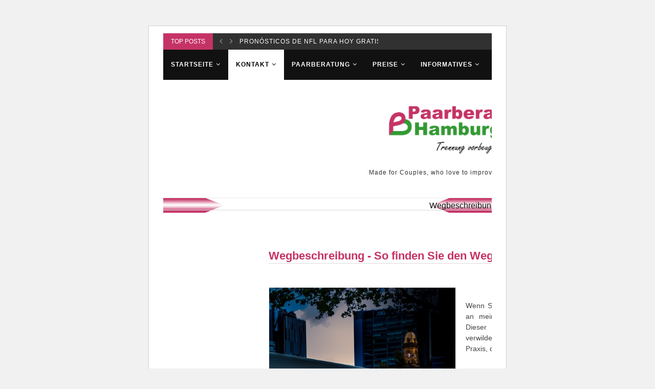

--- FILE ---
content_type: text/html; charset=UTF-8
request_url: https://paarberatung-hamburg.de/wegbeschreibung/
body_size: 15930
content:
<!DOCTYPE html><html lang="de"><head><meta charset="UTF-8"><meta http-equiv="X-UA-Compatible" content="IE=edge"><meta name="viewport" content="width=device-width, initial-scale=1"><link rel="profile" href="http://gmpg.org/xfn/11"/><link rel="shortcut icon" href="/wp-content/uploads/2021/02/favicon.png" type="image/x-icon"/><link rel="apple-touch-icon" sizes="180x180" href="/wp-content/uploads/2021/02/favicon.png"><link rel="alternate" type="application/rss+xml" title="Paarberatung Hamburg RSS Feed" href="/feed/"/><link rel="alternate" type="application/atom+xml" title="Paarberatung Hamburg Atom Feed" href="/feed/atom/"/><link rel="pingback" href="/xmlrpc.php"/> <!--[if lt IE 9]> <script src="/wp-content/themes/soledad/js/html5.js"></script> <![endif]--><link rel='preconnect' href="//fonts.googleapis.com/"/><link rel='preconnect' href="//fonts.gstatic.com/"/><meta http-equiv='x-dns-prefetch-control' content='on'><link rel='dns-prefetch' href="//fonts.googleapis.com/"/><link rel='dns-prefetch' href="//fonts.gstatic.com/"/><link rel='dns-prefetch' href="//s.gravatar.com/"/><link rel='dns-prefetch' href="//www.google-analytics.com/"/><link rel='preload' as='image' href="/wp-content/uploads/2021/02/Schriftlogo-Paarberatung-Hamburg.png" type='image/png'><link rel='preload' as='font' href="/wp-content/themes/soledad/fonts/fontawesome-webfont.woff2?v=4.7.0" type='font/woff2' crossorigin='anonymous'/><meta name='robots' content='index, follow, max-image-preview:large, max-snippet:-1, max-video-preview:-1'/><style>img:is([sizes="auto" i],[sizes^="auto," i]){contain-intrinsic-size:3000px 1500px}</style><title>Wegbeschreibung - Paarberatung Hamburg - Eheberatung &amp; Ehetherapie in Hamburg - So finden Sie den Weg zur Beratungspraxis</title><link rel="canonical" href="https://paarberatung-hamburg.de/wegbeschreibung/"/><meta property="og:locale" content="de_DE"/><meta property="og:type" content="article"/><meta property="og:title" content="Wegbeschreibung - Paarberatung Hamburg - Eheberatung &amp; Ehetherapie in Hamburg - So finden Sie den Weg zur Beratungspraxis"/><meta property="og:description" content="Wegbeschreibung &#8211; So finden Sie den Weg zu mir Anfahrtsplan Wenn Sie mit dem Auto kommen, so können Sie direkt an meinem Haus auf&hellip;"/><meta property="og:url" content="https://paarberatung-hamburg.de/wegbeschreibung/"/><meta property="og:site_name" content="Paarberatung Hamburg"/><meta property="article:modified_time" content="2021-04-09T22:29:30+00:00"/><meta property="og:image" content="https://paarberatung-hamburg.de/wp-content/uploads/2021/04/Anfahr-mit-Bus-oder-Auto.jpg"/><meta name="twitter:card" content="summary_large_image"/><meta name="twitter:label1" content="Geschätzte Lesezeit"/><meta name="twitter:data1" content="2 Minuten"/> <script type="application/ld+json" class="yoast-schema-graph">{"@context":"https://schema.org","@graph":[{"@type":"Organization","@id":"https://paarberatung-hamburg.de/#organization","name":"Almut Bacmeister-Boukherbata","url":"https://paarberatung-hamburg.de/","sameAs":[],"logo":{"@type":"ImageObject","@id":"https://paarberatung-hamburg.de/#logo","inLanguage":"de","url":"https://paarberatung-hamburg.de/wp-content/uploads/2021/02/Paarberatung-Hamburg-Logo-05-scaled.jpg","contentUrl":"https://paarberatung-hamburg.de/wp-content/uploads/2021/02/Paarberatung-Hamburg-Logo-05-scaled.jpg","width":2560,"height":1675,"caption":"Almut Bacmeister-Boukherbata"},"image":{"@id":"https://paarberatung-hamburg.de/#logo"}},{"@type":"WebSite","@id":"https://paarberatung-hamburg.de/#website","url":"https://paarberatung-hamburg.de/","name":"Paarberatung Hamburg","description":"Beziehungscoaching f\u00fcr Paare, die es lieben, ihre Beziehung zu verbessern","publisher":{"@id":"https://paarberatung-hamburg.de/#organization"},"potentialAction":[{"@type":"SearchAction","target":{"@type":"EntryPoint","urlTemplate":"https://paarberatung-hamburg.de/?s={search_term_string}"},"query-input":"required name=search_term_string"}],"inLanguage":"de"},{"@type":"ImageObject","@id":"https://paarberatung-hamburg.de/wegbeschreibung/#primaryimage","inLanguage":"de","url":"https://paarberatung-hamburg.de/wp-content/uploads/2021/04/Anfahr-mit-Bus-oder-Auto.jpg","contentUrl":"https://paarberatung-hamburg.de/wp-content/uploads/2021/04/Anfahr-mit-Bus-oder-Auto.jpg","width":480,"height":720,"caption":"Autos spiegeln sich in einer Busscheibe, Abendstimmung"},{"@type":"WebPage","@id":"https://paarberatung-hamburg.de/wegbeschreibung/#webpage","url":"https://paarberatung-hamburg.de/wegbeschreibung/","name":"Wegbeschreibung - Paarberatung Hamburg - Eheberatung & Ehetherapie in Hamburg - So finden Sie den Weg zur Beratungspraxis","isPartOf":{"@id":"https://paarberatung-hamburg.de/#website"},"primaryImageOfPage":{"@id":"https://paarberatung-hamburg.de/wegbeschreibung/#primaryimage"},"datePublished":"2021-02-14T20:05:03+00:00","dateModified":"2021-04-09T22:29:30+00:00","breadcrumb":{"@id":"https://paarberatung-hamburg.de/wegbeschreibung/#breadcrumb"},"inLanguage":"de","potentialAction":[{"@type":"ReadAction","target":["https://paarberatung-hamburg.de/wegbeschreibung/"]}]},{"@type":"BreadcrumbList","@id":"https://paarberatung-hamburg.de/wegbeschreibung/#breadcrumb","itemListElement":[{"@type":"ListItem","position":1,"name":"Home","item":"https://paarberatung-hamburg.de/"},{"@type":"ListItem","position":2,"name":"Wegbeschreibung"}]}]}</script> <link rel='dns-prefetch' href="//ajax.googleapis.com/"/><link rel='dns-prefetch' href="//www.googletagmanager.com/"/><link rel='dns-prefetch' href="//maxcdn.bootstrapcdn.com/"/><link rel='dns-prefetch' href="//fonts.googleapis.com/"/><link rel="alternate" type="application/rss+xml" title="Paarberatung Hamburg &raquo; Feed" href="/feed/"/><link rel="alternate" type="application/rss+xml" title="Paarberatung Hamburg &raquo; Kommentar-Feed" href="/comments/feed/"/> <style id='wp-block-library-theme-inline-css' type='text/css'>.wp-block-audio :where(figcaption){color:#555;font-size:13px;text-align:center}.is-dark-theme .wp-block-audio :where(figcaption){color:#ffffffa6}.wp-block-audio{margin:0 0 1em}.wp-block-code{border:1px solid #ccc;border-radius:4px;font-family:Menlo,Consolas,monaco,monospace;padding:.8em 1em}.wp-block-embed :where(figcaption){color:#555;font-size:13px;text-align:center}.is-dark-theme .wp-block-embed :where(figcaption){color:#ffffffa6}.wp-block-embed{margin:0 0 1em}.blocks-gallery-caption{color:#555;font-size:13px;text-align:center}.is-dark-theme .blocks-gallery-caption{color:#ffffffa6}:root :where(.wp-block-image figcaption){color:#555;font-size:13px;text-align:center}.is-dark-theme :root :where(.wp-block-image figcaption){color:#ffffffa6}.wp-block-image{margin:0 0 1em}.wp-block-pullquote{border-bottom:4px solid;border-top:4px solid;color:currentColor;margin-bottom:1.75em}.wp-block-pullquote cite,.wp-block-pullquote footer,.wp-block-pullquote__citation{color:currentColor;font-size:.8125em;font-style:normal;text-transform:uppercase}.wp-block-quote{border-left:.25em solid;margin:0 0 1.75em;padding-left:1em}.wp-block-quote cite,.wp-block-quote footer{color:currentColor;font-size:.8125em;font-style:normal;position:relative}.wp-block-quote:where(.has-text-align-right){border-left:none;border-right:.25em solid;padding-left:0;padding-right:1em}.wp-block-quote:where(.has-text-align-center){border:none;padding-left:0}.wp-block-quote.is-large,.wp-block-quote.is-style-large,.wp-block-quote:where(.is-style-plain){border:none}.wp-block-search .wp-block-search__label{font-weight:700}.wp-block-search__button{border:1px solid #ccc;padding:.375em .625em}:where(.wp-block-group.has-background){padding:1.25em 2.375em}.wp-block-separator.has-css-opacity{opacity:.4}.wp-block-separator{border:none;border-bottom:2px solid;margin-left:auto;margin-right:auto}.wp-block-separator.has-alpha-channel-opacity{opacity:1}.wp-block-separator:not(.is-style-wide):not(.is-style-dots){width:100px}.wp-block-separator.has-background:not(.is-style-dots){border-bottom:none;height:1px}.wp-block-separator.has-background:not(.is-style-wide):not(.is-style-dots){height:2px}.wp-block-table{margin:0 0 1em}.wp-block-table td,.wp-block-table th{word-break:normal}.wp-block-table :where(figcaption){color:#555;font-size:13px;text-align:center}.is-dark-theme .wp-block-table :where(figcaption){color:#ffffffa6}.wp-block-video :where(figcaption){color:#555;font-size:13px;text-align:center}.is-dark-theme .wp-block-video :where(figcaption){color:#ffffffa6}.wp-block-video{margin:0 0 1em}:root :where(.wp-block-template-part.has-background){margin-bottom:0;margin-top:0;padding:1.25em 2.375em}</style><style id='classic-theme-styles-inline-css' type='text/css'> /*! This file is auto-generated */ .wp-block-button__link{color:#fff;background-color:#32373c;border-radius:9999px;box-shadow:none;text-decoration:none;padding:calc(.667em + 2px) calc(1.333em + 2px);font-size:1.125em}.wp-block-file__button{background:#32373c;color:#fff;text-decoration:none}</style><style id='global-styles-inline-css' type='text/css'>:root{--wp--preset--aspect-ratio--square:1;--wp--preset--aspect-ratio--4-3:4/3;--wp--preset--aspect-ratio--3-4:3/4;--wp--preset--aspect-ratio--3-2:3/2;--wp--preset--aspect-ratio--2-3:2/3;--wp--preset--aspect-ratio--16-9:16/9;--wp--preset--aspect-ratio--9-16:9/16;--wp--preset--color--black:#000000;--wp--preset--color--cyan-bluish-gray:#abb8c3;--wp--preset--color--white:#ffffff;--wp--preset--color--pale-pink:#f78da7;--wp--preset--color--vivid-red:#cf2e2e;--wp--preset--color--luminous-vivid-orange:#ff6900;--wp--preset--color--luminous-vivid-amber:#fcb900;--wp--preset--color--light-green-cyan:#7bdcb5;--wp--preset--color--vivid-green-cyan:#00d084;--wp--preset--color--pale-cyan-blue:#8ed1fc;--wp--preset--color--vivid-cyan-blue:#0693e3;--wp--preset--color--vivid-purple:#9b51e0;--wp--preset--gradient--vivid-cyan-blue-to-vivid-purple:linear-gradient(135deg,rgba(6,147,227,1) 0%,rgb(155,81,224) 100%);--wp--preset--gradient--light-green-cyan-to-vivid-green-cyan:linear-gradient(135deg,rgb(122,220,180) 0%,rgb(0,208,130) 100%);--wp--preset--gradient--luminous-vivid-amber-to-luminous-vivid-orange:linear-gradient(135deg,rgba(252,185,0,1) 0%,rgba(255,105,0,1) 100%);--wp--preset--gradient--luminous-vivid-orange-to-vivid-red:linear-gradient(135deg,rgba(255,105,0,1) 0%,rgb(207,46,46) 100%);--wp--preset--gradient--very-light-gray-to-cyan-bluish-gray:linear-gradient(135deg,rgb(238,238,238) 0%,rgb(169,184,195) 100%);--wp--preset--gradient--cool-to-warm-spectrum:linear-gradient(135deg,rgb(74,234,220) 0%,rgb(151,120,209) 20%,rgb(207,42,186) 40%,rgb(238,44,130) 60%,rgb(251,105,98) 80%,rgb(254,248,76) 100%);--wp--preset--gradient--blush-light-purple:linear-gradient(135deg,rgb(255,206,236) 0%,rgb(152,150,240) 100%);--wp--preset--gradient--blush-bordeaux:linear-gradient(135deg,rgb(254,205,165) 0%,rgb(254,45,45) 50%,rgb(107,0,62) 100%);--wp--preset--gradient--luminous-dusk:linear-gradient(135deg,rgb(255,203,112) 0%,rgb(199,81,192) 50%,rgb(65,88,208) 100%);--wp--preset--gradient--pale-ocean:linear-gradient(135deg,rgb(255,245,203) 0%,rgb(182,227,212) 50%,rgb(51,167,181) 100%);--wp--preset--gradient--electric-grass:linear-gradient(135deg,rgb(202,248,128) 0%,rgb(113,206,126) 100%);--wp--preset--gradient--midnight:linear-gradient(135deg,rgb(2,3,129) 0%,rgb(40,116,252) 100%);--wp--preset--font-size--small:12px;--wp--preset--font-size--medium:20px;--wp--preset--font-size--large:32px;--wp--preset--font-size--x-large:42px;--wp--preset--font-size--normal:14px;--wp--preset--font-size--huge:42px;--wp--preset--spacing--20:0.44rem;--wp--preset--spacing--30:0.67rem;--wp--preset--spacing--40:1rem;--wp--preset--spacing--50:1.5rem;--wp--preset--spacing--60:2.25rem;--wp--preset--spacing--70:3.38rem;--wp--preset--spacing--80:5.06rem;--wp--preset--shadow--natural:6px 6px 9px rgba(0, 0, 0, 0.2);--wp--preset--shadow--deep:12px 12px 50px rgba(0, 0, 0, 0.4);--wp--preset--shadow--sharp:6px 6px 0px rgba(0, 0, 0, 0.2);--wp--preset--shadow--outlined:6px 6px 0px -3px rgba(255, 255, 255, 1), 6px 6px rgba(0, 0, 0, 1);--wp--preset--shadow--crisp:6px 6px 0px rgba(0, 0, 0, 1)}:where(.is-layout-flex){gap:.5em}:where(.is-layout-grid){gap:.5em}body .is-layout-flex{display:flex}.is-layout-flex{flex-wrap:wrap;align-items:center}.is-layout-flex>:is(*,div){margin:0}body .is-layout-grid{display:grid}.is-layout-grid>:is(*,div){margin:0}:where(.wp-block-columns.is-layout-flex){gap:2em}:where(.wp-block-columns.is-layout-grid){gap:2em}:where(.wp-block-post-template.is-layout-flex){gap:1.25em}:where(.wp-block-post-template.is-layout-grid){gap:1.25em}.has-black-color{color:var(--wp--preset--color--black)!important}.has-cyan-bluish-gray-color{color:var(--wp--preset--color--cyan-bluish-gray)!important}.has-white-color{color:var(--wp--preset--color--white)!important}.has-pale-pink-color{color:var(--wp--preset--color--pale-pink)!important}.has-vivid-red-color{color:var(--wp--preset--color--vivid-red)!important}.has-luminous-vivid-orange-color{color:var(--wp--preset--color--luminous-vivid-orange)!important}.has-luminous-vivid-amber-color{color:var(--wp--preset--color--luminous-vivid-amber)!important}.has-light-green-cyan-color{color:var(--wp--preset--color--light-green-cyan)!important}.has-vivid-green-cyan-color{color:var(--wp--preset--color--vivid-green-cyan)!important}.has-pale-cyan-blue-color{color:var(--wp--preset--color--pale-cyan-blue)!important}.has-vivid-cyan-blue-color{color:var(--wp--preset--color--vivid-cyan-blue)!important}.has-vivid-purple-color{color:var(--wp--preset--color--vivid-purple)!important}.has-black-background-color{background-color:var(--wp--preset--color--black)!important}.has-cyan-bluish-gray-background-color{background-color:var(--wp--preset--color--cyan-bluish-gray)!important}.has-white-background-color{background-color:var(--wp--preset--color--white)!important}.has-pale-pink-background-color{background-color:var(--wp--preset--color--pale-pink)!important}.has-vivid-red-background-color{background-color:var(--wp--preset--color--vivid-red)!important}.has-luminous-vivid-orange-background-color{background-color:var(--wp--preset--color--luminous-vivid-orange)!important}.has-luminous-vivid-amber-background-color{background-color:var(--wp--preset--color--luminous-vivid-amber)!important}.has-light-green-cyan-background-color{background-color:var(--wp--preset--color--light-green-cyan)!important}.has-vivid-green-cyan-background-color{background-color:var(--wp--preset--color--vivid-green-cyan)!important}.has-pale-cyan-blue-background-color{background-color:var(--wp--preset--color--pale-cyan-blue)!important}.has-vivid-cyan-blue-background-color{background-color:var(--wp--preset--color--vivid-cyan-blue)!important}.has-vivid-purple-background-color{background-color:var(--wp--preset--color--vivid-purple)!important}.has-black-border-color{border-color:var(--wp--preset--color--black)!important}.has-cyan-bluish-gray-border-color{border-color:var(--wp--preset--color--cyan-bluish-gray)!important}.has-white-border-color{border-color:var(--wp--preset--color--white)!important}.has-pale-pink-border-color{border-color:var(--wp--preset--color--pale-pink)!important}.has-vivid-red-border-color{border-color:var(--wp--preset--color--vivid-red)!important}.has-luminous-vivid-orange-border-color{border-color:var(--wp--preset--color--luminous-vivid-orange)!important}.has-luminous-vivid-amber-border-color{border-color:var(--wp--preset--color--luminous-vivid-amber)!important}.has-light-green-cyan-border-color{border-color:var(--wp--preset--color--light-green-cyan)!important}.has-vivid-green-cyan-border-color{border-color:var(--wp--preset--color--vivid-green-cyan)!important}.has-pale-cyan-blue-border-color{border-color:var(--wp--preset--color--pale-cyan-blue)!important}.has-vivid-cyan-blue-border-color{border-color:var(--wp--preset--color--vivid-cyan-blue)!important}.has-vivid-purple-border-color{border-color:var(--wp--preset--color--vivid-purple)!important}.has-vivid-cyan-blue-to-vivid-purple-gradient-background{background:var(--wp--preset--gradient--vivid-cyan-blue-to-vivid-purple)!important}.has-light-green-cyan-to-vivid-green-cyan-gradient-background{background:var(--wp--preset--gradient--light-green-cyan-to-vivid-green-cyan)!important}.has-luminous-vivid-amber-to-luminous-vivid-orange-gradient-background{background:var(--wp--preset--gradient--luminous-vivid-amber-to-luminous-vivid-orange)!important}.has-luminous-vivid-orange-to-vivid-red-gradient-background{background:var(--wp--preset--gradient--luminous-vivid-orange-to-vivid-red)!important}.has-very-light-gray-to-cyan-bluish-gray-gradient-background{background:var(--wp--preset--gradient--very-light-gray-to-cyan-bluish-gray)!important}.has-cool-to-warm-spectrum-gradient-background{background:var(--wp--preset--gradient--cool-to-warm-spectrum)!important}.has-blush-light-purple-gradient-background{background:var(--wp--preset--gradient--blush-light-purple)!important}.has-blush-bordeaux-gradient-background{background:var(--wp--preset--gradient--blush-bordeaux)!important}.has-luminous-dusk-gradient-background{background:var(--wp--preset--gradient--luminous-dusk)!important}.has-pale-ocean-gradient-background{background:var(--wp--preset--gradient--pale-ocean)!important}.has-electric-grass-gradient-background{background:var(--wp--preset--gradient--electric-grass)!important}.has-midnight-gradient-background{background:var(--wp--preset--gradient--midnight)!important}.has-small-font-size{font-size:var(--wp--preset--font-size--small)!important}.has-medium-font-size{font-size:var(--wp--preset--font-size--medium)!important}.has-large-font-size{font-size:var(--wp--preset--font-size--large)!important}.has-x-large-font-size{font-size:var(--wp--preset--font-size--x-large)!important}:where(.wp-block-post-template.is-layout-flex){gap:1.25em}:where(.wp-block-post-template.is-layout-grid){gap:1.25em}:where(.wp-block-columns.is-layout-flex){gap:2em}:where(.wp-block-columns.is-layout-grid){gap:2em}:root :where(.wp-block-pullquote){font-size:1.5em;line-height:1.6}</style><link rel='stylesheet' id='wpo_min-header-0-css' href="/wp-content/cache/wpo-minify/1634308230/assets/wpo-minify-header-30fe1a20.min.css" type='text/css' media='all'/><link rel='stylesheet' id='fontawesome-css' href="//maxcdn.bootstrapcdn.com/font-awesome/4.6.3/css/font-awesome.min.css" type='text/css' media='all'/><link rel='stylesheet' id='wpo_min-header-2-css' href="/wp-content/cache/wpo-minify/1634308230/assets/wpo-minify-header-9fd16db8.min.css" type='text/css' media='all'/> <script type="text/javascript" id="jquery-js-after">jQuery(document).ready(function($){$(document).on("cmplzRunAfterAllScripts",cmplz_elementor_fire_initOnReadyComponents);function cmplz_elementor_fire_initOnReadyComponents(){var blockedContentContainers=[];$('[data-cmplz-elementor-settings]').each(function(i,obj){if($(this).hasClass('cmplz-activated'))return;$(this).addClass('cmplz-activated');$(this).data('settings',$(this).data('cmplz-elementor-settings'));var blockedContentContainer=$(this);blockedContentContainer.animate({"background-image":"url('')"},400,function(){var cssIndex=blockedContentContainer.data('placeholderClassIndex');blockedContentContainer.removeClass('cmplz-blocked-content-container');blockedContentContainer.removeClass('cmplz-placeholder-'+cssIndex)});blockedContentContainers.push(blockedContentContainer)});for(var key in blockedContentContainers){console.log(blockedContentContainers[key]);if(blockedContentContainers.hasOwnProperty(key)&&blockedContentContainers[key]!==undefined){elementorFrontend.elementsHandler.runReadyTrigger(blockedContentContainers[key])}}}})</script> <script type="text/javascript" id="wpo_min-header-0-js-extra">var monsterinsights_frontend={"js_events_tracking":"true","download_extensions":"doc,pdf,ppt,zip,xls,docx,pptx,xlsx","inbound_paths":"[{\"path\":\"\\\/go\\\/\",\"label\":\"affiliate\"},{\"path\":\"\\\/recommend\\\/\",\"label\":\"affiliate\"}]","home_url":"https:\/\/paarberatung-hamburg.de","hash_tracking":"false","ua":"UA-3207959-6","v4_id":""}</script> <script type="text/javascript" src="https://paarberatung-hamburg.de/wp-content/cache/wpo-minify/1634308230/assets/wpo-minify-header-ceb60cc1.min.js" id="wpo_min-header-0-js"></script> <script type="text/javascript" src="https://ajax.googleapis.com/ajax/libs/angularjs/1.5.8/angular.min.js" id="angularjs-js"></script> <script type="text/javascript" src="https://paarberatung-hamburg.de/wp-content/cache/wpo-minify/1634308230/assets/wpo-minify-header-d154133d.min.js" id="wpo_min-header-2-js"></script> <script class="cmplz-script" type="text/plain" src="https://www.googletagmanager.com/gtag/js?id=UA-3207959-6" id="google_gtagjs-js" async></script> <script type="text/javascript" id="google_gtagjs-js-after">window.dataLayer=window.dataLayer||[];function gtag(){dataLayer.push(arguments)}
gtag('set','linker',{"domains":["paarberatung-hamburg.de"]});gtag("js",new Date());gtag("set","developer_id.dZTNiMT",!0);gtag("config","UA-3207959-6",{"anonymize_ip":!0})</script> <link rel="https://api.w.org/" href="/wp-json/"/><link rel="alternate" title="JSON" type="application/json" href="/wp-json/wp/v2/pages/1921"/><meta name="generator" content="WordPress 6.8.3"/><link rel='shortlink' href="/?p=1921"/><link rel="alternate" title="oEmbed (JSON)" type="application/json+oembed" href="/wp-json/oembed/1.0/embed?url=https%3A%2F%2Fpaarberatung-hamburg.de%2Fwegbeschreibung%2F"/><link rel="alternate" title="oEmbed (XML)" type="text/xml+oembed" href="/wp-json/oembed/1.0/embed?url=https%3A%2F%2Fpaarberatung-hamburg.de%2Fwegbeschreibung%2F&#038;format=xml"/><style>#callnowbutton{display:none}@media screen and (max-width:650px){#callnowbutton{display:block;position:fixed;text-decoration:none;z-index:2147483647;width:55px;height:55px;border-radius:50%;box-shadow:0 3px 6px rgba(0,0,0,.3);transform:scale(1);bottom:15px;right:20px;background:url([data-uri]) center/35px 35px no-repeat #0b0}}#callnowbutton span{display:none}</style><meta name="generator" content="Site Kit by Google 1.43.0"/> <script type="text/javascript">var isc_front_data={caption_position:'top-left',}</script> <style>.isc-source{position:relative;display:inline-block}</style><style>.twitter-tweet.cmplz-blocked-content-container{padding:10px 40px}</style><style>.cmplz-placeholder-element>blockquote.fb-xfbml-parse-ignore{margin:0 20px}</style><style>.instagram-media.cmplz-placeholder-element>div{max-width:100%}</style><style type='text/css'>img#wpstats{display:none}</style><meta name="google-site-verification" content="i3wJ-7mgZHX305XNg9eOPF7dwkZqrMFmLn0vRilN27A"/><script>var penciBlocksArray=[];var portfolioDataJs=portfolioDataJs||[];var PENCILOCALCACHE={};(function(){"use strict";PENCILOCALCACHE={data:{},remove:function(ajaxFilterItem){delete PENCILOCALCACHE.data[ajaxFilterItem]},exist:function(ajaxFilterItem){return PENCILOCALCACHE.data.hasOwnProperty(ajaxFilterItem)&&PENCILOCALCACHE.data[ajaxFilterItem]!==null},get:function(ajaxFilterItem){return PENCILOCALCACHE.data[ajaxFilterItem]},set:function(ajaxFilterItem,cachedData){PENCILOCALCACHE.remove(ajaxFilterItem);PENCILOCALCACHE.data[ajaxFilterItem]=cachedData}}})();function penciBlock(){this.atts_json='';this.content=''}</script> <script type="application/ld+json">{
    "@context": "https:\/\/schema.org\/",
    "@type": "organization",
    "@id": "#organization",
    "logo": {
        "@type": "ImageObject",
        "url": "https:\/\/paarberatung-hamburg.de\/wp-content\/uploads\/2021\/02\/Schriftlogo-Paarberatung-Hamburg.png"
    },
    "url": "https:\/\/paarberatung-hamburg.de\/",
    "name": "Paarberatung Hamburg",
    "description": "Beziehungscoaching f\u00fcr Paare, die es lieben, ihre Beziehung zu verbessern"
}</script><script type="application/ld+json">{
    "@context": "https:\/\/schema.org\/",
    "@type": "WebSite",
    "name": "Paarberatung Hamburg",
    "alternateName": "Beziehungscoaching f\u00fcr Paare, die es lieben, ihre Beziehung zu verbessern",
    "url": "https:\/\/paarberatung-hamburg.de\/"
}</script><script type="application/ld+json">{
    "@context": "https:\/\/schema.org\/",
    "@type": "WebPage",
    "headline": "Wegbeschreibung",
    "description": "Wegbeschreibung &#8211; So finden Sie den Weg zu mir Anfahrtsplan Wenn Sie mit dem Auto kommen, so k\u00f6nnen Sie direkt an meinem Haus auf&hellip;",
    "datePublished": "2021-02-14",
    "datemodified": "2021-04-09",
    "mainEntityOfPage": "https:\/\/paarberatung-hamburg.de\/wegbeschreibung\/",
    "image": {
        "@type": "ImageObject",
        "url": "https:\/\/paarberatung-hamburg.de\/wp-content\/themes\/soledad\/images\/no-image.jpg"
    },
    "publisher": {
        "@type": "Organization",
        "name": "Paarberatung Hamburg",
        "logo": {
            "@type": "ImageObject",
            "url": "https:\/\/paarberatung-hamburg.de\/wp-content\/uploads\/2021\/02\/Schriftlogo-Paarberatung-Hamburg.png"
        }
    },
    "author": {
        "@type": "Person",
        "@id": "#person-AlmutBacmeister-Boukherbata",
        "name": "Almut Bacmeister-Boukherbata"
    }
}</script><script type="application/ld+json">{
    "@context": "https:\/\/schema.org\/",
    "@type": "BreadcrumbList",
    "itemListElement": [
        {
            "@type": "ListItem",
            "position": 1,
            "item": {
                "@id": "https:\/\/paarberatung-hamburg.de",
                "name": "Home"
            }
        },
        {
            "@type": "ListItem",
            "position": 2,
            "item": {
                "@id": "",
                "name": "Wegbeschreibung"
            }
        }
    ]
}</script><link rel="icon" href="/wp-content/uploads/2021/02/favicon.png" sizes="32x32"/><link rel="icon" href="/wp-content/uploads/2021/02/favicon.png" sizes="192x192"/><link rel="apple-touch-icon" href="/wp-content/uploads/2021/02/favicon.png"/><meta name="msapplication-TileImage" content="https://paarberatung-hamburg.de/wp-content/uploads/2021/02/favicon.png"/></head><body data-rsssl=1 class="wp-singular page-template-default page page-id-1921 wp-custom-logo wp-theme-soledad penci-body-epageheader elementor-default elementor-kit-5 elementor-page elementor-page-1921"> <a id="close-sidebar-nav" class="header-1"><i class="penci-faicon fa fa-close"></i></a><nav id="sidebar-nav" class="header-1" role="navigation" itemscope itemtype="https://schema.org/SiteNavigationElement"><div id="sidebar-nav-logo"> <a href="/"><img class="penci-lazy" src="/wp-content/themes/soledad/images/penci-holder.png" data-src="/wp-content/uploads/2021/02/Schriftlogo-Paarberatung-Hamburg.png" alt="Paarberatung Hamburg"/></a></div><div class="header-social sidebar-nav-social"><div class="inner-header-social"> <a href="//www.facebook.com/psychologica.de/" rel="nofollow" target="_blank"><i class="penci-faicon fa fa-facebook"></i></a> <a href="//www.twitter.com/psychologica_de" rel="nofollow" target="_blank"><i class="penci-faicon fa fa-twitter"></i></a> <a href="//www.instagram.com/psychologica.paarberatung/" rel="nofollow" target="_blank"><i class="penci-faicon fa fa-instagram"></i></a> <a href="//pinterest.de/paarberatung-hamburg.de" rel="nofollow" target="_blank"><i class="penci-faicon fa fa-pinterest"></i></a> <a href="//www.youtube.com/channel/UCeLVfIKTxsPIXuKdFX1TWag" rel="nofollow" target="_blank"><i class="penci-faicon fa fa-youtube-play"></i></a> <a href="//wa.me/491732604885" rel="nofollow" target="_blank"><i class="penci-faicon fa fa-whatsapp"></i></a></div></div><ul id="menu-menu-paarberatung-hamburg" class="menu"><li id="menu-item-602" class="menu-item menu-item-type-custom menu-item-object-custom menu-item-home menu-item-has-children menu-item-602"><a href="/">Startseite</a><ul class="sub-menu"><li id="menu-item-7247" class="menu-item menu-item-type-post_type menu-item-object-page menu-item-home menu-item-7247"><a href="/">Startseite</a></li><li id="menu-item-3646" class="al-angle-right menu-item menu-item-type-post_type menu-item-object-page menu-item-has-children menu-item-3646"><a href="/aktuelles/">Aktuelles</a><ul class="sub-menu"><li id="menu-item-6159" class="al-corona menu-item menu-item-type-post_type menu-item-object-page menu-item-6159"><a title="Corona &#8211; aktuelle Hinweise" href="/corona/">Corona</a></li><li id="menu-item-6178" class="al-onlineberatungen menu-item menu-item-type-post_type menu-item-object-page menu-item-6178"><a href="/onlineberatungen-und-telefonberatungen/">Online-Beratungen und Telefonberatungen</a></li></ul></li><li id="menu-item-2614" class="al-angle-right menu-item menu-item-type-post_type menu-item-object-page menu-item-has-children menu-item-2614"><a href="/bewertungen/">Bewertungen</a><ul class="sub-menu"><li id="menu-item-6181" class="al-bewerten al-angle-right menu-item menu-item-type-post_type menu-item-object-page menu-item-has-children menu-item-6181"><a href="/bewerten/">Bitte bewerten Sie mich</a><ul class="sub-menu"><li id="menu-item-6448" class="al-bewertungsrichtlinien menu-item menu-item-type-post_type menu-item-object-page menu-item-6448"><a href="/bewertungsrichtlinien/">Bewertungsrichtlinien</a></li></ul></li></ul></li><li id="menu-item-2612" class="menu-item menu-item-type-post_type menu-item-object-page menu-item-2612"><a href="/faqs/">FAQs</a></li><li id="menu-item-2616" class="menu-item menu-item-type-post_type menu-item-object-page menu-item-2616"><a href="/newsticker/">Newsticker</a></li><li id="menu-item-4554" class="menu-item menu-item-type-post_type menu-item-object-page menu-item-4554"><a href="/bildnachweis/">Bildnachweis</a></li></ul></li><li id="menu-item-633" class="menu-item menu-item-type-post_type menu-item-object-page current-menu-ancestor current-menu-parent current_page_parent current_page_ancestor menu-item-has-children menu-item-633"><a href="/kontakt/">Kontakt</a><ul class="sub-menu"><li id="menu-item-7065" class="menu-item menu-item-type-post_type menu-item-object-page menu-item-7065"><a href="/kontakt/">Kontakt</a></li><li id="menu-item-1950" class="angle-right al-angle-right menu-item menu-item-type-post_type menu-item-object-page menu-item-privacy-policy menu-item-has-children menu-item-1950"><a href="/impressumdatenschutz/">Impressum &#038; Datenschutz</a><ul class="sub-menu"><li id="menu-item-6138" class="al-Datenschutz al-angle-right menu-item menu-item-type-post_type menu-item-object-page menu-item-has-children menu-item-6138"><a href="/datenschutzbestimmungen/">Datenschutzbestimmungen</a><ul class="sub-menu"><li id="menu-item-4810" class="al-geschaeft menu-item menu-item-type-post_type menu-item-object-page menu-item-4810"><a href="/allgemeine-geschaeftsbedingungen/">Allgemeine Geschäftsbedingungen</a></li></ul></li><li id="menu-item-4808" class="al-cookie menu-item menu-item-type-post_type menu-item-object-page menu-item-4808"><a href="/cookie-richtlinie-eu/">Cookie-Richtlinie (EU)</a></li></ul></li><li id="menu-item-4556" class="menu-item menu-item-type-post_type menu-item-object-page menu-item-4556"><a href="/kontaktformular/">Kontaktformular</a></li><li id="menu-item-1949" class="menu-item menu-item-type-post_type menu-item-object-page current-menu-item page_item page-item-1921 current_page_item menu-item-1949"><a href="./">Wegbeschreibung</a></li></ul></li><li id="menu-item-2662" class="menu-item menu-item-type-post_type menu-item-object-page menu-item-has-children menu-item-2662"><a href="/paarberatung/">Paarberatung</a><ul class="sub-menu"><li id="menu-item-7066" class="menu-item menu-item-type-post_type menu-item-object-page menu-item-7066"><a href="/paarberatung/">Paarberatung</a></li><li id="menu-item-4555" class="menu-item menu-item-type-post_type menu-item-object-page menu-item-4555"><a href="/ablauf/">Ablauf</a></li><li id="menu-item-1952" class="menu-item menu-item-type-post_type menu-item-object-page menu-item-1952"><a href="/mobilepaarberatung/">Mobile Paarberatung</a></li><li id="menu-item-1947" class="menu-item menu-item-type-post_type menu-item-object-page menu-item-1947"><a href="/eheundtrennungsberatung/">Ehe- und Trennungsberatung</a></li><li id="menu-item-6184" class="al-gleichgeschlechtliche menu-item menu-item-type-post_type menu-item-object-page menu-item-6184"><a title="Beratung für homosexuelle Paare, Beratung für gleichgeschlechtliche Paare" href="/beratung-homosexueller-paare/">Beratung homosexueller Paare &#038; mehr</a></li><li id="menu-item-1946" class="menu-item menu-item-type-post_type menu-item-object-page menu-item-1946"><a href="/konfliktloesungen/">Konfliktlösungen</a></li><li id="menu-item-1948" class="menu-item menu-item-type-post_type menu-item-object-page menu-item-1948"><a href="/streitschlichtungundmediation/">Streitschlichtung &#038; Mediation</a></li><li id="menu-item-6056" class="menu-item menu-item-type-post_type menu-item-object-page menu-item-6056"><a href="/paarberatung/videoclips/">Videoclips</a></li></ul></li><li id="menu-item-1951" class="menu-item menu-item-type-post_type menu-item-object-page menu-item-has-children menu-item-1951"><a href="/preise/">Preise</a><ul class="sub-menu"><li id="menu-item-7067" class="menu-item menu-item-type-post_type menu-item-object-page menu-item-7067"><a href="/preise/">Preise</a></li><li id="menu-item-5707" class="menu-item menu-item-type-post_type menu-item-object-page menu-item-5707"><a href="/angebote/">Angebote</a></li></ul></li><li id="menu-item-7521" class="menu-item menu-item-type-post_type menu-item-object-page menu-item-has-children menu-item-7521"><a href="/informatives/">Informatives</a><ul class="sub-menu"><li id="menu-item-7522" class="menu-item menu-item-type-post_type menu-item-object-page menu-item-7522"><a href="/informatives/">Informatives</a></li><li id="menu-item-7659" class="menu-item menu-item-type-post_type menu-item-object-page menu-item-7659"><a href="/psychologica/">Psychologica Blog</a></li><li id="menu-item-7685" class="menu-item menu-item-type-post_type menu-item-object-page menu-item-7685"><a href="/interner-blog/">Mein interner Blog</a></li></ul></li><li id="menu-item-4056" class="blog-mega menu-item menu-item-type-custom menu-item-object-custom penci-mega-menu menu-item-has-children menu-item-4056"><a title="Ein interner Blog, in dem Themen rund um Partnerschaft und Psyche Gehör finden." href="/interner-blog">Blog</a><ul class="sub-menu"><li id="menu-item-0" class="menu-item-0"><div class="penci-megamenu"><div class="penci-mega-child-categories"> <a class="mega-cat-child cat-active all-style" href="/category/hilfreiche-beitraege-fuer-paare/" data-id="penci-mega-61"><span>Alles</span></a> <a class="mega-cat-child" href="/category/hilfreiche-beitraege-fuer-paare/kommunikation-posts/" data-id="penci-mega-58"><span>Kommunikation</span></a> <a class="mega-cat-child" href="/category/hilfreiche-beitraege-fuer-paare/paarberatung-posts/" data-id="penci-mega-57"><span>Paarberatung</span></a> <a class="mega-cat-child" href="/category/hilfreiche-beitraege-fuer-paare/trannung-posts/" data-id="penci-mega-59"><span>Trennung</span></a> <a class="mega-cat-child" href="/category/hilfreiche-beitraege-fuer-paare/wie-verbessere-ich-meine-paarbeziehung-posts/" data-id="penci-mega-60"><span>Wie verbessere ich meine Paarbeziehung</span></a></div><div class="penci-content-megamenu"><div class="penci-mega-latest-posts col-mn-4 mega-row-1"><div class="penci-mega-row penci-mega-61 row-active"><div class="penci-mega-post"><div class="penci-mega-thumbnail"> <span class="mega-cat-name"> <a href="/category/hilfreiche-beitraege-fuer-paare/paarberatung-posts/">Paarberatung</a> </span> <a class="penci-image-holder penci-lazy" data-src="/wp-content/uploads/2021/10/AdobeStock_183583538-Thomas-Reiner-1-263x175.jpg" href="/die-crux-mit-dem-alltag/" title="Die Crux mit dem Alltag"> </a></div><div class="penci-mega-meta"><h3 class="post-mega-title"> <a href="/die-crux-mit-dem-alltag/" title="Die Crux mit dem Alltag">Die Crux mit dem Alltag</a></h3><p class="penci-mega-date"><time class="entry-date published" datetime="2021-10-08T08:38:09+01:00">8. Oktober 2021</time></p></div></div><div class="penci-mega-post"><div class="penci-mega-thumbnail"> <span class="mega-cat-name"> <a href="/category/hilfreiche-beitraege-fuer-paare/paarberatung-posts/">Paarberatung</a> </span> <a class="penci-image-holder penci-lazy" data-src="/wp-content/uploads/2021/09/Zerrissenes-Foto-GimpWorkshop-Pixabay-263x175.jpg" href="/wann-ist-es-zu-spaet-fuer-eine-paarberatung/" title="Wann ist es zu spät für eine Paarberatung?"> </a></div><div class="penci-mega-meta"><h3 class="post-mega-title"> <a href="/wann-ist-es-zu-spaet-fuer-eine-paarberatung/" title="Wann ist es zu spät für eine Paarberatung?">Wann ist es zu spät für eine Paarberatung?</a></h3><p class="penci-mega-date"><time class="entry-date published" datetime="2021-09-02T14:02:47+01:00">2. September 2021</time></p></div></div><div class="penci-mega-post"><div class="penci-mega-thumbnail"> <span class="mega-cat-name"> <a href="/category/hilfreiche-beitraege-fuer-paare/wie-verbessere-ich-meine-paarbeziehung-posts/">Wie verbessere ich meine Paarbeziehung</a> </span> <a class="penci-image-holder penci-lazy" data-src="/wp-content/uploads/2021/03/IMG_8150-263x175.jpg" href="/gefuehle-entdecken/" title="Gefühle wieder entdecken durch mehr Nähe"> </a></div><div class="penci-mega-meta"><h3 class="post-mega-title"> <a href="/gefuehle-entdecken/" title="Gefühle wieder entdecken durch mehr Nähe">Gefühle wieder entdecken durch mehr Nähe</a></h3><p class="penci-mega-date"><time class="entry-date published" datetime="2021-03-14T12:51:33+01:00">14. März 2021</time></p></div></div><div class="penci-mega-post"><div class="penci-mega-thumbnail"> <span class="mega-cat-name"> <a href="/category/hilfreiche-beitraege-fuer-paare/trannung-posts/">Trennung</a> </span> <a class="penci-image-holder penci-lazy" data-src="/wp-content/uploads/2021/03/©-alphaspirit-Fotolia.com-Fotolia_96051016_XS-263x175.jpg" href="/wenn-trennung-notwendig-ist/" title="Wenn Trennung notwendig ist"> </a></div><div class="penci-mega-meta"><h3 class="post-mega-title"> <a href="/wenn-trennung-notwendig-ist/" title="Wenn Trennung notwendig ist">Wenn Trennung notwendig ist</a></h3><p class="penci-mega-date"><time class="entry-date published" datetime="2021-03-10T21:17:47+01:00">10. März 2021</time></p></div></div></div><div class="penci-mega-row penci-mega-58"><div class="penci-mega-post"><div class="penci-mega-thumbnail"> <span class="mega-cat-name"> <a href="/category/hilfreiche-beitraege-fuer-paare/kommunikation-posts/">Kommunikation</a> </span> <a class="penci-image-holder penci-lazy" data-src="/wp-content/uploads/2021/02/aelteresPaar-als-Silhouette-263x175.jpg" href="/kommunikation-ist-alles/" title="Kommunikation ist alles"> </a></div><div class="penci-mega-meta"><h3 class="post-mega-title"> <a href="/kommunikation-ist-alles/" title="Kommunikation ist alles">Kommunikation ist alles</a></h3><p class="penci-mega-date"><time class="entry-date published" datetime="2021-03-08T18:39:01+01:00">8. März 2021</time></p></div></div></div><div class="penci-mega-row penci-mega-57"><div class="penci-mega-post"><div class="penci-mega-thumbnail"> <span class="mega-cat-name"> <a href="/category/hilfreiche-beitraege-fuer-paare/paarberatung-posts/">Paarberatung</a> </span> <a class="penci-image-holder penci-lazy" data-src="/wp-content/uploads/2021/10/AdobeStock_183583538-Thomas-Reiner-1-263x175.jpg" href="/die-crux-mit-dem-alltag/" title="Die Crux mit dem Alltag"> </a></div><div class="penci-mega-meta"><h3 class="post-mega-title"> <a href="/die-crux-mit-dem-alltag/" title="Die Crux mit dem Alltag">Die Crux mit dem Alltag</a></h3><p class="penci-mega-date"><time class="entry-date published" datetime="2021-10-08T08:38:09+01:00">8. Oktober 2021</time></p></div></div><div class="penci-mega-post"><div class="penci-mega-thumbnail"> <span class="mega-cat-name"> <a href="/category/hilfreiche-beitraege-fuer-paare/paarberatung-posts/">Paarberatung</a> </span> <a class="penci-image-holder penci-lazy" data-src="/wp-content/uploads/2021/09/Zerrissenes-Foto-GimpWorkshop-Pixabay-263x175.jpg" href="/wann-ist-es-zu-spaet-fuer-eine-paarberatung/" title="Wann ist es zu spät für eine Paarberatung?"> </a></div><div class="penci-mega-meta"><h3 class="post-mega-title"> <a href="/wann-ist-es-zu-spaet-fuer-eine-paarberatung/" title="Wann ist es zu spät für eine Paarberatung?">Wann ist es zu spät für eine Paarberatung?</a></h3><p class="penci-mega-date"><time class="entry-date published" datetime="2021-09-02T14:02:47+01:00">2. September 2021</time></p></div></div><div class="penci-mega-post"><div class="penci-mega-thumbnail"> <span class="mega-cat-name"> <a href="/category/hilfreiche-beitraege-fuer-paare/paarberatung-posts/">Paarberatung</a> </span> <a class="penci-image-holder penci-lazy" data-src="/wp-content/uploads/2021/03/AdobeStock_247658725-JenkoAtaman-Streit-Adobe-stock-263x175.jpg" href="/streitereien-vermeiden/" title="Streitereien vermeiden"> </a></div><div class="penci-mega-meta"><h3 class="post-mega-title"> <a href="/streitereien-vermeiden/" title="Streitereien vermeiden">Streitereien vermeiden</a></h3><p class="penci-mega-date"><time class="entry-date published" datetime="2021-03-07T15:03:26+01:00">7. März 2021</time></p></div></div><div class="penci-mega-post"><div class="penci-mega-thumbnail"> <span class="mega-cat-name"> <a href="/category/hilfreiche-beitraege-fuer-paare/paarberatung-posts/">Paarberatung</a> </span> <a class="penci-image-holder penci-lazy" data-src="/wp-content/uploads/2021/02/Jubilaeum-Kranz-mit-gluecklichem-Paar-und-16-Jahre-OF-263x175.jpg" href="/testbeitrag/" title="20 Jahre in eigener Praxis"> </a></div><div class="penci-mega-meta"><h3 class="post-mega-title"> <a href="/testbeitrag/" title="20 Jahre in eigener Praxis">20 Jahre in eigener Praxis</a></h3><p class="penci-mega-date"><time class="entry-date published" datetime="2021-03-07T14:09:27+01:00">7. März 2021</time></p></div></div></div><div class="penci-mega-row penci-mega-59"><div class="penci-mega-post"><div class="penci-mega-thumbnail"> <span class="mega-cat-name"> <a href="/category/hilfreiche-beitraege-fuer-paare/trannung-posts/">Trennung</a> </span> <a class="penci-image-holder penci-lazy" data-src="/wp-content/uploads/2021/03/©-alphaspirit-Fotolia.com-Fotolia_96051016_XS-263x175.jpg" href="/wenn-trennung-notwendig-ist/" title="Wenn Trennung notwendig ist"> </a></div><div class="penci-mega-meta"><h3 class="post-mega-title"> <a href="/wenn-trennung-notwendig-ist/" title="Wenn Trennung notwendig ist">Wenn Trennung notwendig ist</a></h3><p class="penci-mega-date"><time class="entry-date published" datetime="2021-03-10T21:17:47+01:00">10. März 2021</time></p></div></div></div><div class="penci-mega-row penci-mega-60"><div class="penci-mega-post"><div class="penci-mega-thumbnail"> <span class="mega-cat-name"> <a href="/category/hilfreiche-beitraege-fuer-paare/wie-verbessere-ich-meine-paarbeziehung-posts/">Wie verbessere ich meine Paarbeziehung</a> </span> <a class="penci-image-holder penci-lazy" data-src="/wp-content/uploads/2021/03/IMG_8150-263x175.jpg" href="/gefuehle-entdecken/" title="Gefühle wieder entdecken durch mehr Nähe"> </a></div><div class="penci-mega-meta"><h3 class="post-mega-title"> <a href="/gefuehle-entdecken/" title="Gefühle wieder entdecken durch mehr Nähe">Gefühle wieder entdecken durch mehr Nähe</a></h3><p class="penci-mega-date"><time class="entry-date published" datetime="2021-03-14T12:51:33+01:00">14. März 2021</time></p></div></div></div></div></div></div></li></ul></li><li id="menu-item-5764" class="menu-item menu-item-type-post_type menu-item-object-page menu-item-has-children menu-item-5764"><a href="/uebermich/">Über mich</a><ul class="sub-menu"><li id="menu-item-7068" class="menu-item menu-item-type-post_type menu-item-object-page menu-item-7068"><a href="/uebermich/">Über mich</a></li><li id="menu-item-5776" class="menu-item menu-item-type-post_type menu-item-object-page menu-item-5776"><a href="/biografisches/">Biografisches</a></li><li id="menu-item-5775" class="menu-item menu-item-type-post_type menu-item-object-page menu-item-5775"><a href="/meinearbeitsweise/">Meine Arbeitsweise</a></li><li id="menu-item-5897" class="al-angle-right menu-item menu-item-type-post_type menu-item-object-page menu-item-has-children menu-item-5897"><a href="/uebermich/von-mir/">Von mir</a><ul class="sub-menu"><li id="menu-item-5887" class="al-entspannung al-angle-right menu-item menu-item-type-post_type menu-item-object-page menu-item-has-children menu-item-5887"><a href="/uebermich/entspannung/">Entspannung</a><ul class="sub-menu"><li id="menu-item-5894" class="al-video menu-item menu-item-type-post_type menu-item-object-page menu-item-5894"><a href="/uebermich/entspannung/videos/">Entspannende Videos</a></li></ul></li><li id="menu-item-5889" class="al-antistress al-angle-right menu-item menu-item-type-post_type menu-item-object-page menu-item-has-children menu-item-5889"><a href="/uebermich/anti-stress/">Anti-Stress</a><ul class="sub-menu"><li id="menu-item-5893" class="al-fotos menu-item menu-item-type-post_type menu-item-object-page menu-item-5893"><a href="/uebermich/anti-stress/fotos/">Schöne Fotos</a></li></ul></li></ul></li></ul></li><li id="menu-item-7703" class="menu-item menu-item-type-custom menu-item-object-custom menu-item-7703"><a title="Externer Blog – Psychologische Zusammenhänge auf den Punkt gebracht." target="_blank" href="//psychologica.de/">Psychologica</a></li></ul></nav><div class="wrapper-boxed header-style-header-1"><div class="penci-header-wrap"><div class="penci-top-bar no-social"><div class="container"><div class="penci-headline" role="navigation" itemscope itemtype="https://schema.org/SiteNavigationElement"><div class="pctopbar-item penci-topbar-trending"> <span class="headline-title">Top Posts</span> <span class="penci-trending-nav"> <a class="penci-slider-prev" href="#"><i class="penci-faicon fa fa-angle-left"></i></a> <a class="penci-slider-next" href="#"><i class="penci-faicon fa fa-angle-right"></i></a> </span><div class="penci-owl-carousel penci-owl-carousel-slider penci-headline-posts" data-auto="true" data-nav="false" data-autotime="3000" data-speed="200"><div> <a class="penci-topbar-post-title" href="/pronosticos-de-nfl-para-hoy-gratis/">Pronósticos De Nfl Para Hoy Gratis</a></div><div> <a class="penci-topbar-post-title" href="/pronosticos-computarizados-nba-para-hoy/">Pronosticos Computarizados Nba Para Hoy</a></div><div> <a class="penci-topbar-post-title" href="/pronosticos-de-nfl/">Pronósticos De Nfl</a></div><div> <a class="penci-topbar-post-title" href="/pronosticos-de-apuestas-gratis/">Pronosticos De Apuestas Gratis</a></div><div> <a class="penci-topbar-post-title" href="/pronosticos-de-apuestas-para-hoy/">Pronósticos De Apuestas Para Hoy</a></div><div> <a class="penci-topbar-post-title" href="/mr-green-casino-pl-2025-review/">Mr Green Casino Pl 2025 Review</a></div><div> <a class="penci-topbar-post-title" href="/casino-gry-slot/">Casino Gry Slot</a></div><div> <a class="penci-topbar-post-title" href="/das-loslassen-eines-geliebten-menschen-gastartikel/">Das Loslassen eines geliebten Menschen – Gastartikel</a></div><div> <a class="penci-topbar-post-title" href="/blinde-flecken-in-der-psychologie/">Blinde Flecken in der Psychologie</a></div><div> <a class="penci-topbar-post-title" href="/schluss-mit-dem-analysieren/">Schluss mit dem Analysieren</a></div></div></div></div></div></div><nav id="navigation" class="header-layout-top header-1 menu-style-1 menu-item-padding" role="navigation" itemscope itemtype="https://schema.org/SiteNavigationElement"><div class="container"><div class="button-menu-mobile header-1"><i class="penci-faicon fa fa-bars"></i></div><ul id="menu-menu-paarberatung-hamburg-1" class="menu"><li class="menu-item menu-item-type-custom menu-item-object-custom menu-item-home menu-item-has-children menu-item-602"><a href="/">Startseite</a><ul class="sub-menu"><li class="menu-item menu-item-type-post_type menu-item-object-page menu-item-home menu-item-7247"><a href="/">Startseite</a></li><li class="al-angle-right menu-item menu-item-type-post_type menu-item-object-page menu-item-has-children menu-item-3646"><a href="/aktuelles/">Aktuelles</a><ul class="sub-menu"><li class="al-corona menu-item menu-item-type-post_type menu-item-object-page menu-item-6159"><a title="Corona &#8211; aktuelle Hinweise" href="/corona/">Corona</a></li><li class="al-onlineberatungen menu-item menu-item-type-post_type menu-item-object-page menu-item-6178"><a href="/onlineberatungen-und-telefonberatungen/">Online-Beratungen und Telefonberatungen</a></li></ul></li><li class="al-angle-right menu-item menu-item-type-post_type menu-item-object-page menu-item-has-children menu-item-2614"><a href="/bewertungen/">Bewertungen</a><ul class="sub-menu"><li class="al-bewerten al-angle-right menu-item menu-item-type-post_type menu-item-object-page menu-item-has-children menu-item-6181"><a href="/bewerten/">Bitte bewerten Sie mich</a><ul class="sub-menu"><li class="al-bewertungsrichtlinien menu-item menu-item-type-post_type menu-item-object-page menu-item-6448"><a href="/bewertungsrichtlinien/">Bewertungsrichtlinien</a></li></ul></li></ul></li><li class="menu-item menu-item-type-post_type menu-item-object-page menu-item-2612"><a href="/faqs/">FAQs</a></li><li class="menu-item menu-item-type-post_type menu-item-object-page menu-item-2616"><a href="/newsticker/">Newsticker</a></li><li class="menu-item menu-item-type-post_type menu-item-object-page menu-item-4554"><a href="/bildnachweis/">Bildnachweis</a></li></ul></li><li class="menu-item menu-item-type-post_type menu-item-object-page current-menu-ancestor current-menu-parent current_page_parent current_page_ancestor menu-item-has-children menu-item-633"><a href="/kontakt/">Kontakt</a><ul class="sub-menu"><li class="menu-item menu-item-type-post_type menu-item-object-page menu-item-7065"><a href="/kontakt/">Kontakt</a></li><li class="angle-right al-angle-right menu-item menu-item-type-post_type menu-item-object-page menu-item-privacy-policy menu-item-has-children menu-item-1950"><a href="/impressumdatenschutz/">Impressum &#038; Datenschutz</a><ul class="sub-menu"><li class="al-Datenschutz al-angle-right menu-item menu-item-type-post_type menu-item-object-page menu-item-has-children menu-item-6138"><a href="/datenschutzbestimmungen/">Datenschutzbestimmungen</a><ul class="sub-menu"><li class="al-geschaeft menu-item menu-item-type-post_type menu-item-object-page menu-item-4810"><a href="/allgemeine-geschaeftsbedingungen/">Allgemeine Geschäftsbedingungen</a></li></ul></li><li class="al-cookie menu-item menu-item-type-post_type menu-item-object-page menu-item-4808"><a href="/cookie-richtlinie-eu/">Cookie-Richtlinie (EU)</a></li></ul></li><li class="menu-item menu-item-type-post_type menu-item-object-page menu-item-4556"><a href="/kontaktformular/">Kontaktformular</a></li><li class="menu-item menu-item-type-post_type menu-item-object-page current-menu-item page_item page-item-1921 current_page_item menu-item-1949"><a href="./">Wegbeschreibung</a></li></ul></li><li class="menu-item menu-item-type-post_type menu-item-object-page menu-item-has-children menu-item-2662"><a href="/paarberatung/">Paarberatung</a><ul class="sub-menu"><li class="menu-item menu-item-type-post_type menu-item-object-page menu-item-7066"><a href="/paarberatung/">Paarberatung</a></li><li class="menu-item menu-item-type-post_type menu-item-object-page menu-item-4555"><a href="/ablauf/">Ablauf</a></li><li class="menu-item menu-item-type-post_type menu-item-object-page menu-item-1952"><a href="/mobilepaarberatung/">Mobile Paarberatung</a></li><li class="menu-item menu-item-type-post_type menu-item-object-page menu-item-1947"><a href="/eheundtrennungsberatung/">Ehe- und Trennungsberatung</a></li><li class="al-gleichgeschlechtliche menu-item menu-item-type-post_type menu-item-object-page menu-item-6184"><a title="Beratung für homosexuelle Paare, Beratung für gleichgeschlechtliche Paare" href="/beratung-homosexueller-paare/">Beratung homosexueller Paare &#038; mehr</a></li><li class="menu-item menu-item-type-post_type menu-item-object-page menu-item-1946"><a href="/konfliktloesungen/">Konfliktlösungen</a></li><li class="menu-item menu-item-type-post_type menu-item-object-page menu-item-1948"><a href="/streitschlichtungundmediation/">Streitschlichtung &#038; Mediation</a></li><li class="menu-item menu-item-type-post_type menu-item-object-page menu-item-6056"><a href="/paarberatung/videoclips/">Videoclips</a></li></ul></li><li class="menu-item menu-item-type-post_type menu-item-object-page menu-item-has-children menu-item-1951"><a href="/preise/">Preise</a><ul class="sub-menu"><li class="menu-item menu-item-type-post_type menu-item-object-page menu-item-7067"><a href="/preise/">Preise</a></li><li class="menu-item menu-item-type-post_type menu-item-object-page menu-item-5707"><a href="/angebote/">Angebote</a></li></ul></li><li class="menu-item menu-item-type-post_type menu-item-object-page menu-item-has-children menu-item-7521"><a href="/informatives/">Informatives</a><ul class="sub-menu"><li class="menu-item menu-item-type-post_type menu-item-object-page menu-item-7522"><a href="/informatives/">Informatives</a></li><li class="menu-item menu-item-type-post_type menu-item-object-page menu-item-7659"><a href="/psychologica/">Psychologica Blog</a></li><li class="menu-item menu-item-type-post_type menu-item-object-page menu-item-7685"><a href="/interner-blog/">Mein interner Blog</a></li></ul></li><li class="blog-mega menu-item menu-item-type-custom menu-item-object-custom penci-mega-menu menu-item-has-children menu-item-4056"><a title="Ein interner Blog, in dem Themen rund um Partnerschaft und Psyche Gehör finden." href="/interner-blog">Blog</a><ul class="sub-menu"><li class="menu-item-0"><div class="penci-megamenu"><div class="penci-mega-child-categories"> <a class="mega-cat-child cat-active all-style" href="/category/hilfreiche-beitraege-fuer-paare/" data-id="penci-mega-61"><span>Alles</span></a> <a class="mega-cat-child" href="/category/hilfreiche-beitraege-fuer-paare/kommunikation-posts/" data-id="penci-mega-58"><span>Kommunikation</span></a> <a class="mega-cat-child" href="/category/hilfreiche-beitraege-fuer-paare/paarberatung-posts/" data-id="penci-mega-57"><span>Paarberatung</span></a> <a class="mega-cat-child" href="/category/hilfreiche-beitraege-fuer-paare/trannung-posts/" data-id="penci-mega-59"><span>Trennung</span></a> <a class="mega-cat-child" href="/category/hilfreiche-beitraege-fuer-paare/wie-verbessere-ich-meine-paarbeziehung-posts/" data-id="penci-mega-60"><span>Wie verbessere ich meine Paarbeziehung</span></a></div><div class="penci-content-megamenu"><div class="penci-mega-latest-posts col-mn-4 mega-row-1"><div class="penci-mega-row penci-mega-61 row-active"><div class="penci-mega-post"><div class="penci-mega-thumbnail"> <span class="mega-cat-name"> <a href="/category/hilfreiche-beitraege-fuer-paare/paarberatung-posts/">Paarberatung</a> </span> <a class="penci-image-holder penci-lazy" data-src="/wp-content/uploads/2021/10/AdobeStock_183583538-Thomas-Reiner-1-263x175.jpg" href="/die-crux-mit-dem-alltag/" title="Die Crux mit dem Alltag"> </a></div><div class="penci-mega-meta"><h3 class="post-mega-title"> <a href="/die-crux-mit-dem-alltag/" title="Die Crux mit dem Alltag">Die Crux mit dem Alltag</a></h3><p class="penci-mega-date"><time class="entry-date published" datetime="2021-10-08T08:38:09+01:00">8. Oktober 2021</time></p></div></div><div class="penci-mega-post"><div class="penci-mega-thumbnail"> <span class="mega-cat-name"> <a href="/category/hilfreiche-beitraege-fuer-paare/paarberatung-posts/">Paarberatung</a> </span> <a class="penci-image-holder penci-lazy" data-src="/wp-content/uploads/2021/09/Zerrissenes-Foto-GimpWorkshop-Pixabay-263x175.jpg" href="/wann-ist-es-zu-spaet-fuer-eine-paarberatung/" title="Wann ist es zu spät für eine Paarberatung?"> </a></div><div class="penci-mega-meta"><h3 class="post-mega-title"> <a href="/wann-ist-es-zu-spaet-fuer-eine-paarberatung/" title="Wann ist es zu spät für eine Paarberatung?">Wann ist es zu spät für eine Paarberatung?</a></h3><p class="penci-mega-date"><time class="entry-date published" datetime="2021-09-02T14:02:47+01:00">2. September 2021</time></p></div></div><div class="penci-mega-post"><div class="penci-mega-thumbnail"> <span class="mega-cat-name"> <a href="/category/hilfreiche-beitraege-fuer-paare/wie-verbessere-ich-meine-paarbeziehung-posts/">Wie verbessere ich meine Paarbeziehung</a> </span> <a class="penci-image-holder penci-lazy" data-src="/wp-content/uploads/2021/03/IMG_8150-263x175.jpg" href="/gefuehle-entdecken/" title="Gefühle wieder entdecken durch mehr Nähe"> </a></div><div class="penci-mega-meta"><h3 class="post-mega-title"> <a href="/gefuehle-entdecken/" title="Gefühle wieder entdecken durch mehr Nähe">Gefühle wieder entdecken durch mehr Nähe</a></h3><p class="penci-mega-date"><time class="entry-date published" datetime="2021-03-14T12:51:33+01:00">14. März 2021</time></p></div></div><div class="penci-mega-post"><div class="penci-mega-thumbnail"> <span class="mega-cat-name"> <a href="/category/hilfreiche-beitraege-fuer-paare/trannung-posts/">Trennung</a> </span> <a class="penci-image-holder penci-lazy" data-src="/wp-content/uploads/2021/03/©-alphaspirit-Fotolia.com-Fotolia_96051016_XS-263x175.jpg" href="/wenn-trennung-notwendig-ist/" title="Wenn Trennung notwendig ist"> </a></div><div class="penci-mega-meta"><h3 class="post-mega-title"> <a href="/wenn-trennung-notwendig-ist/" title="Wenn Trennung notwendig ist">Wenn Trennung notwendig ist</a></h3><p class="penci-mega-date"><time class="entry-date published" datetime="2021-03-10T21:17:47+01:00">10. März 2021</time></p></div></div></div><div class="penci-mega-row penci-mega-58"><div class="penci-mega-post"><div class="penci-mega-thumbnail"> <span class="mega-cat-name"> <a href="/category/hilfreiche-beitraege-fuer-paare/kommunikation-posts/">Kommunikation</a> </span> <a class="penci-image-holder penci-lazy" data-src="/wp-content/uploads/2021/02/aelteresPaar-als-Silhouette-263x175.jpg" href="/kommunikation-ist-alles/" title="Kommunikation ist alles"> </a></div><div class="penci-mega-meta"><h3 class="post-mega-title"> <a href="/kommunikation-ist-alles/" title="Kommunikation ist alles">Kommunikation ist alles</a></h3><p class="penci-mega-date"><time class="entry-date published" datetime="2021-03-08T18:39:01+01:00">8. März 2021</time></p></div></div></div><div class="penci-mega-row penci-mega-57"><div class="penci-mega-post"><div class="penci-mega-thumbnail"> <span class="mega-cat-name"> <a href="/category/hilfreiche-beitraege-fuer-paare/paarberatung-posts/">Paarberatung</a> </span> <a class="penci-image-holder penci-lazy" data-src="/wp-content/uploads/2021/10/AdobeStock_183583538-Thomas-Reiner-1-263x175.jpg" href="/die-crux-mit-dem-alltag/" title="Die Crux mit dem Alltag"> </a></div><div class="penci-mega-meta"><h3 class="post-mega-title"> <a href="/die-crux-mit-dem-alltag/" title="Die Crux mit dem Alltag">Die Crux mit dem Alltag</a></h3><p class="penci-mega-date"><time class="entry-date published" datetime="2021-10-08T08:38:09+01:00">8. Oktober 2021</time></p></div></div><div class="penci-mega-post"><div class="penci-mega-thumbnail"> <span class="mega-cat-name"> <a href="/category/hilfreiche-beitraege-fuer-paare/paarberatung-posts/">Paarberatung</a> </span> <a class="penci-image-holder penci-lazy" data-src="/wp-content/uploads/2021/09/Zerrissenes-Foto-GimpWorkshop-Pixabay-263x175.jpg" href="/wann-ist-es-zu-spaet-fuer-eine-paarberatung/" title="Wann ist es zu spät für eine Paarberatung?"> </a></div><div class="penci-mega-meta"><h3 class="post-mega-title"> <a href="/wann-ist-es-zu-spaet-fuer-eine-paarberatung/" title="Wann ist es zu spät für eine Paarberatung?">Wann ist es zu spät für eine Paarberatung?</a></h3><p class="penci-mega-date"><time class="entry-date published" datetime="2021-09-02T14:02:47+01:00">2. September 2021</time></p></div></div><div class="penci-mega-post"><div class="penci-mega-thumbnail"> <span class="mega-cat-name"> <a href="/category/hilfreiche-beitraege-fuer-paare/paarberatung-posts/">Paarberatung</a> </span> <a class="penci-image-holder penci-lazy" data-src="/wp-content/uploads/2021/03/AdobeStock_247658725-JenkoAtaman-Streit-Adobe-stock-263x175.jpg" href="/streitereien-vermeiden/" title="Streitereien vermeiden"> </a></div><div class="penci-mega-meta"><h3 class="post-mega-title"> <a href="/streitereien-vermeiden/" title="Streitereien vermeiden">Streitereien vermeiden</a></h3><p class="penci-mega-date"><time class="entry-date published" datetime="2021-03-07T15:03:26+01:00">7. März 2021</time></p></div></div><div class="penci-mega-post"><div class="penci-mega-thumbnail"> <span class="mega-cat-name"> <a href="/category/hilfreiche-beitraege-fuer-paare/paarberatung-posts/">Paarberatung</a> </span> <a class="penci-image-holder penci-lazy" data-src="/wp-content/uploads/2021/02/Jubilaeum-Kranz-mit-gluecklichem-Paar-und-16-Jahre-OF-263x175.jpg" href="/testbeitrag/" title="20 Jahre in eigener Praxis"> </a></div><div class="penci-mega-meta"><h3 class="post-mega-title"> <a href="/testbeitrag/" title="20 Jahre in eigener Praxis">20 Jahre in eigener Praxis</a></h3><p class="penci-mega-date"><time class="entry-date published" datetime="2021-03-07T14:09:27+01:00">7. März 2021</time></p></div></div></div><div class="penci-mega-row penci-mega-59"><div class="penci-mega-post"><div class="penci-mega-thumbnail"> <span class="mega-cat-name"> <a href="/category/hilfreiche-beitraege-fuer-paare/trannung-posts/">Trennung</a> </span> <a class="penci-image-holder penci-lazy" data-src="/wp-content/uploads/2021/03/©-alphaspirit-Fotolia.com-Fotolia_96051016_XS-263x175.jpg" href="/wenn-trennung-notwendig-ist/" title="Wenn Trennung notwendig ist"> </a></div><div class="penci-mega-meta"><h3 class="post-mega-title"> <a href="/wenn-trennung-notwendig-ist/" title="Wenn Trennung notwendig ist">Wenn Trennung notwendig ist</a></h3><p class="penci-mega-date"><time class="entry-date published" datetime="2021-03-10T21:17:47+01:00">10. März 2021</time></p></div></div></div><div class="penci-mega-row penci-mega-60"><div class="penci-mega-post"><div class="penci-mega-thumbnail"> <span class="mega-cat-name"> <a href="/category/hilfreiche-beitraege-fuer-paare/wie-verbessere-ich-meine-paarbeziehung-posts/">Wie verbessere ich meine Paarbeziehung</a> </span> <a class="penci-image-holder penci-lazy" data-src="/wp-content/uploads/2021/03/IMG_8150-263x175.jpg" href="/gefuehle-entdecken/" title="Gefühle wieder entdecken durch mehr Nähe"> </a></div><div class="penci-mega-meta"><h3 class="post-mega-title"> <a href="/gefuehle-entdecken/" title="Gefühle wieder entdecken durch mehr Nähe">Gefühle wieder entdecken durch mehr Nähe</a></h3><p class="penci-mega-date"><time class="entry-date published" datetime="2021-03-14T12:51:33+01:00">14. März 2021</time></p></div></div></div></div></div></div></li></ul></li><li class="menu-item menu-item-type-post_type menu-item-object-page menu-item-has-children menu-item-5764"><a href="/uebermich/">Über mich</a><ul class="sub-menu"><li class="menu-item menu-item-type-post_type menu-item-object-page menu-item-7068"><a href="/uebermich/">Über mich</a></li><li class="menu-item menu-item-type-post_type menu-item-object-page menu-item-5776"><a href="/biografisches/">Biografisches</a></li><li class="menu-item menu-item-type-post_type menu-item-object-page menu-item-5775"><a href="/meinearbeitsweise/">Meine Arbeitsweise</a></li><li class="al-angle-right menu-item menu-item-type-post_type menu-item-object-page menu-item-has-children menu-item-5897"><a href="/uebermich/von-mir/">Von mir</a><ul class="sub-menu"><li class="al-entspannung al-angle-right menu-item menu-item-type-post_type menu-item-object-page menu-item-has-children menu-item-5887"><a href="/uebermich/entspannung/">Entspannung</a><ul class="sub-menu"><li class="al-video menu-item menu-item-type-post_type menu-item-object-page menu-item-5894"><a href="/uebermich/entspannung/videos/">Entspannende Videos</a></li></ul></li><li class="al-antistress al-angle-right menu-item menu-item-type-post_type menu-item-object-page menu-item-has-children menu-item-5889"><a href="/uebermich/anti-stress/">Anti-Stress</a><ul class="sub-menu"><li class="al-fotos menu-item menu-item-type-post_type menu-item-object-page menu-item-5893"><a href="/uebermich/anti-stress/fotos/">Schöne Fotos</a></li></ul></li></ul></li></ul></li><li class="menu-item menu-item-type-custom menu-item-object-custom menu-item-7703"><a title="Externer Blog – Psychologische Zusammenhänge auf den Punkt gebracht." target="_blank" href="//psychologica.de/">Psychologica</a></li></ul><div id="top-search" class="penci-top-search"> <a class="search-click"><i class="penci-faicon fa fa-search"></i></a><div class="show-search"><form role="search" method="get" class="pc-searchform" action="/"><div> <input type="text" class="search-input" placeholder="Suche" name="s"/></div></form> <a class="search-click close-search"><i class="penci-faicon fa fa-close"></i></a></div></div><div class="main-nav-social "><div class="inner-header-social"> <a href="//www.facebook.com/psychologica.de/" rel="nofollow" target="_blank"><i class="penci-faicon fa fa-facebook"></i></a> <a href="//www.twitter.com/psychologica_de" rel="nofollow" target="_blank"><i class="penci-faicon fa fa-twitter"></i></a> <a href="//www.instagram.com/psychologica.paarberatung/" rel="nofollow" target="_blank"><i class="penci-faicon fa fa-instagram"></i></a> <a href="//pinterest.de/paarberatung-hamburg.de" rel="nofollow" target="_blank"><i class="penci-faicon fa fa-pinterest"></i></a> <a href="//www.youtube.com/channel/UCeLVfIKTxsPIXuKdFX1TWag" rel="nofollow" target="_blank"><i class="penci-faicon fa fa-youtube-play"></i></a> <a href="//wa.me/491732604885" rel="nofollow" target="_blank"><i class="penci-faicon fa fa-whatsapp"></i></a></div></div></div></nav><header id="header" class="penci-header-second header-header-1 has-bottom-line" itemscope="itemscope" itemtype="https://schema.org/WPHeader"><div class="inner-header"><div class="container"><div id="logo"> <a href="/"><img src="/wp-content/uploads/2021/02/Schriftlogo-Paarberatung-Hamburg.png" alt="Paarberatung Hamburg"/></a></div><div class="header-slogan"><div class="header-slogan-text">Made for Couples, who love to improve their Relationship</div></div></div></div></header></div><div class="penci-page-header-wrap penci-pheader-center penci-phhide-bread penci-phhide-line"><div class="penci-page-header-inner container"><h1 class="penci-page-header-title"> Wegbeschreibung</h1></div></div><div class="container container-single-page container-default-page penci_is_nosidebar"><div id="main" class="penci-main-single-page-default penci-main-sticky-sidebar"><div class="theiaStickySidebar"><article id="post-1921" class="post-1921 page type-page status-publish hentry"><div class="penci-hide-tagupdated"> <span class="author-italic author vcard">von <a class="url fn n" href="/author/selfmade/">Almut Bacmeister-Boukherbata</a></span> <time class="entry-date published" datetime="2021-02-14T20:05:03+01:00">14. Februar 2021</time></div><div class="post-entry blockquote-style-1"><div class="inner-post-entry entry-content"><div data-elementor-type="wp-page" data-elementor-id="1921" class="elementor elementor-1921" data-elementor-settings="[]"><div class="elementor-section-wrap"><section class="penci-section penci-disSticky penci-structure-30 elementor-section elementor-top-section elementor-element elementor-element-222b791 elementor-section-boxed elementor-section-height-default elementor-section-height-default" data-id="222b791" data-element_type="section"><div class="elementor-container elementor-column-gap-default"><div class="penci-ercol-33 penci-ercol-order-1 penci-sticky-sb penci-sidebarSC elementor-column elementor-col-33 elementor-top-column elementor-element elementor-element-1aeb347" data-id="1aeb347" data-element_type="column"><div class="elementor-widget-wrap"></div></div><div class="penci-ercol-33 penci-ercol-order-2 penci-sticky-sb penci-sidebarSC elementor-column elementor-col-33 elementor-top-column elementor-element elementor-element-1f65b10" data-id="1f65b10" data-element_type="column"><div class="elementor-widget-wrap elementor-element-populated"><div class="elementor-element elementor-element-a8525b7 elementor-widget elementor-widget-heading" data-id="a8525b7" data-element_type="widget" data-widget_type="heading.default"><div class="elementor-widget-container"><h1 class="elementor-heading-title elementor-size-default">Wegbeschreibung - So finden Sie den Weg zu mir</h1></div></div><section class="penci-section penci-disSticky penci-structure-20 elementor-section elementor-inner-section elementor-element elementor-element-0b76e3b elementor-section-boxed elementor-section-height-default elementor-section-height-default" data-id="0b76e3b" data-element_type="section"><div class="elementor-container elementor-column-gap-default"><div class="penci-ercol-50 penci-ercol-order-1 penci-sticky-ct elementor-column elementor-col-50 elementor-inner-column elementor-element elementor-element-70844a3" data-id="70844a3" data-element_type="column"><div class="elementor-widget-wrap elementor-element-populated"><div class="elementor-element elementor-element-728eb63 elementor-widget elementor-widget-image" data-id="728eb63" data-element_type="widget" data-widget_type="image.default"><div class="elementor-widget-container"> <img fetchpriority="high" decoding="async" width="480" height="720" src="/wp-content/uploads/2021/04/Anfahr-mit-Bus-oder-Auto.jpg" class="attachment-large size-large" alt="Autos spiegeln sich in einer Busscheibe, Abendstimmung" srcset="https://paarberatung-hamburg.de/wp-content/uploads/2021/04/Anfahr-mit-Bus-oder-Auto.jpg 480w, https://paarberatung-hamburg.de/wp-content/uploads/2021/04/Anfahr-mit-Bus-oder-Auto-200x300.jpg 200w, https://paarberatung-hamburg.de/wp-content/uploads/2021/04/Anfahr-mit-Bus-oder-Auto-167x250.jpg 167w" sizes="(max-width: 480px) 100vw, 480px"/></div></div><div class="elementor-element elementor-element-1a0eb9f elementor-widget elementor-widget-heading" data-id="1a0eb9f" data-element_type="widget" data-widget_type="heading.default"><div class="elementor-widget-container"><h2 class="elementor-heading-title elementor-size-default"><a href="//web2.cylex.de/anfahrt/paarberatung-hamburg-de---almut-bacmeister-boukherbata-6354276-anfahrt.html">Anfahrtsplan</a></h2></div></div></div></div><div class="penci-ercol-50 penci-ercol-order-2 penci-sticky-ct elementor-column elementor-col-50 elementor-inner-column elementor-element elementor-element-1e8300c" data-id="1e8300c" data-element_type="column"><div class="elementor-widget-wrap elementor-element-populated"><div class="elementor-element elementor-element-f975b32 elementor-widget elementor-widget-text-editor" data-id="f975b32" data-element_type="widget" data-widget_type="text-editor.default"><div class="elementor-widget-container"><p><span class="magentaSchrift">Wenn Sie mit dem Auto kommen, so können Sie direkt an meinem Haus auf einem Sandparkplatz parken. Dieser ist mit &#8222;P3&#8220; gekennzeichnet. Ein kleiner verwilderter Privatweg führt Sie dann direkt zu meiner Praxis, die sich im 1. Stock befindet.</span></p></div></div><div class="elementor-element elementor-element-d6e83ab elementor-widget elementor-widget-heading" data-id="d6e83ab" data-element_type="widget" data-widget_type="heading.default"><div class="elementor-widget-container"><h3 class="elementor-heading-title elementor-size-default">Mit Bus und Auto</h3></div></div><div class="elementor-element elementor-element-11368a7 elementor-widget elementor-widget-text-editor" data-id="11368a7" data-element_type="widget" data-widget_type="text-editor.default"><div class="elementor-widget-container"><p>Aber auch für Menschen ohne Auto ist gesorgt. Der Metrobus 12 fährt direkt an meinem Haus vorbei. Die Haltestelle heißt &#8222;Rudorffweg&#8220; und je nach Richtung, aus der Sie kommen, 50-100m von meinem Grundstück entfernt.</p></div></div></div></div></div></section><div class="elementor-element elementor-element-d3f2e64 elementor-widget elementor-widget-heading" data-id="d3f2e64" data-element_type="widget" data-widget_type="heading.default"><div class="elementor-widget-container"><h4 class="elementor-heading-title elementor-size-default"><a href="/kontaktformular">Seien Sie mir willkommen in der <br> Paarberatung & Psychologischen Beratung in Hamburg <br> in meiner Beratungspraxis im: <br><br>Reinbeker Redder 79 | 21031 Hamburg | 0173-2604885</a></h4></div></div><div class="elementor-element elementor-element-4aaf48d elementor-hidden-tablet elementor-hidden-phone elementor-widget elementor-widget-image" data-id="4aaf48d" data-element_type="widget" data-widget_type="image.default"><div class="elementor-widget-container"> <img decoding="async" width="300" height="300" src="/wp-content/uploads/2021/03/IMG_8195-300x300.png" class="attachment-medium size-medium" alt="Stempel - Nur online - Während der Corona-Pandemie" srcset="https://paarberatung-hamburg.de/wp-content/uploads/2021/03/IMG_8195-300x300.png 300w, https://paarberatung-hamburg.de/wp-content/uploads/2021/03/IMG_8195-1024x1024.png 1024w, https://paarberatung-hamburg.de/wp-content/uploads/2021/03/IMG_8195-150x150.png 150w, https://paarberatung-hamburg.de/wp-content/uploads/2021/03/IMG_8195-768x768.png 768w, https://paarberatung-hamburg.de/wp-content/uploads/2021/03/IMG_8195-1536x1536.png 1536w, https://paarberatung-hamburg.de/wp-content/uploads/2021/03/IMG_8195.png 2048w, https://paarberatung-hamburg.de/wp-content/uploads/2021/03/IMG_8195-1920x1920.png 1920w, https://paarberatung-hamburg.de/wp-content/uploads/2021/03/IMG_8195-1170x1170.png 1170w, https://paarberatung-hamburg.de/wp-content/uploads/2021/03/IMG_8195-585x585.png 585w" sizes="(max-width: 300px) 100vw, 300px"/></div></div><div class="elementor-element elementor-element-b0bacf9 elementor-hidden-desktop elementor-hidden-tablet elementor-widget elementor-widget-image" data-id="b0bacf9" data-element_type="widget" data-widget_type="image.default"><div class="elementor-widget-container"> <img decoding="async" width="150" height="150" src="/wp-content/uploads/2021/03/IMG_8195-150x150.png" class="attachment-thumbnail size-thumbnail" alt="Stempel - Nur online - Während der Corona-Pandemie" srcset="https://paarberatung-hamburg.de/wp-content/uploads/2021/03/IMG_8195-150x150.png 150w, https://paarberatung-hamburg.de/wp-content/uploads/2021/03/IMG_8195-300x300.png 300w, https://paarberatung-hamburg.de/wp-content/uploads/2021/03/IMG_8195-1024x1024.png 1024w, https://paarberatung-hamburg.de/wp-content/uploads/2021/03/IMG_8195-768x768.png 768w, https://paarberatung-hamburg.de/wp-content/uploads/2021/03/IMG_8195-1536x1536.png 1536w, https://paarberatung-hamburg.de/wp-content/uploads/2021/03/IMG_8195.png 2048w, https://paarberatung-hamburg.de/wp-content/uploads/2021/03/IMG_8195-1920x1920.png 1920w, https://paarberatung-hamburg.de/wp-content/uploads/2021/03/IMG_8195-1170x1170.png 1170w, https://paarberatung-hamburg.de/wp-content/uploads/2021/03/IMG_8195-585x585.png 585w" sizes="(max-width: 150px) 100vw, 150px"/></div></div><div class="elementor-element elementor-element-a9d55e7 elementor-hidden-desktop elementor-hidden-phone elementor-widget elementor-widget-image" data-id="a9d55e7" data-element_type="widget" data-widget_type="image.default"><div class="elementor-widget-container"> <img decoding="async" width="300" height="300" src="/wp-content/uploads/2021/03/IMG_8195-300x300.png" class="attachment-medium size-medium" alt="Stempel - Nur online - Während der Corona-Pandemie" srcset="https://paarberatung-hamburg.de/wp-content/uploads/2021/03/IMG_8195-300x300.png 300w, https://paarberatung-hamburg.de/wp-content/uploads/2021/03/IMG_8195-1024x1024.png 1024w, https://paarberatung-hamburg.de/wp-content/uploads/2021/03/IMG_8195-150x150.png 150w, https://paarberatung-hamburg.de/wp-content/uploads/2021/03/IMG_8195-768x768.png 768w, https://paarberatung-hamburg.de/wp-content/uploads/2021/03/IMG_8195-1536x1536.png 1536w, https://paarberatung-hamburg.de/wp-content/uploads/2021/03/IMG_8195.png 2048w, https://paarberatung-hamburg.de/wp-content/uploads/2021/03/IMG_8195-1920x1920.png 1920w, https://paarberatung-hamburg.de/wp-content/uploads/2021/03/IMG_8195-1170x1170.png 1170w, https://paarberatung-hamburg.de/wp-content/uploads/2021/03/IMG_8195-585x585.png 585w" sizes="(max-width: 300px) 100vw, 300px"/></div></div></div></div><div class="penci-ercol-33 penci-ercol-order-3 penci-sticky-sb penci-sidebarSC elementor-column elementor-col-33 elementor-top-column elementor-element elementor-element-d413200" data-id="d413200" data-element_type="column"><div class="elementor-widget-wrap"></div></div></div></section></div></div></div></div><div class="tags-share-box hide-tags page-share has-line"><div class="post-share"> <span class="share-title">Share</span><div class="list-posts-share"> <a class="post-share-item post-share-facebook" target="_blank" rel="nofollow" href="//www.facebook.com/sharer/sharer.php?u=https://paarberatung-hamburg.de/wegbeschreibung/"><i class="penci-faicon fa fa-facebook"></i><span class="dt-share">Facebook</span></a><a class="post-share-item post-share-twitter" target="_blank" rel="nofollow" href="//twitter.com/intent/tweet?text=Check%20out%20this%20article:%20Wegbeschreibung%20-%20https://paarberatung-hamburg.de/wegbeschreibung/"><i class="penci-faicon fa fa-twitter"></i><span class="dt-share">Twitter</span></a><a class="post-share-item post-share-pinterest" data-pin-do="none" rel="nofollow" target="_blank" href="//www.pinterest.com/pin/create/button/?url=https%3A%2F%2Fpaarberatung-hamburg.de%2Fwegbeschreibung%2F&description=Wegbeschreibung"><i class="penci-faicon fa fa-pinterest"></i><span class="dt-share">Pinterest</span></a><a class="post-share-item post-share-whatsapp" target="_blank" rel="nofollow" href="//api.whatsapp.com/send?text=Wegbeschreibung %0A%0A https%3A%2F%2Fpaarberatung-hamburg.de%2Fwegbeschreibung%2F"><i class="penci-faicon fa fa-whatsapp"></i><span class="dt-share">Whatsapp</span></a><a class="post-share-item post-share-email" target="_blank" rel="nofollow" href="mailto:?subject=Wegbeschreibung&#038;BODY=https://paarberatung-hamburg.de/wegbeschreibung/"><i class="penci-faicon fa fa-envelope"></i><span class="dt-share">Email</span></a></div></div></div><div class="post-comments no-comment-yet penci-comments-hide-0" id="comments"></div></article></div></div></div><div class="clear-footer"></div><div class="footer-subscribe"><aside id="mc4wp_form_widget-4" class="widget widget_mc4wp_form_widget"><h4 class="footer-subscribe-title">Newsletter</h4><script>(function(){window.mc4wp=window.mc4wp||{listeners:[],forms:{on:function(evt,cb){window.mc4wp.listeners.push({event:evt,callback:cb})}}}})()</script><form id="mc4wp-form-1" class="mc4wp-form mc4wp-form-1872" method="post" data-id="1872" data-name="Standard-Anmeldeformular"><div class="mc4wp-form-fields"><p> <input type="submit" value="Abonnieren"></p><p><p class="mdes">Bleiben Sie informiert. Melden Sie sich für meinen Newsletter an, um über Angebote, neue Blogbeiträge, und andere Erneuerungen informiert zu werden.</p><p> <input type="text" name="LNAME" placeholder="Ihr Name"></p><p class="memail"><input type="email" id="mc4wp_email" name="EMAIL" placeholder="E-Mail..." required/></p><p class="msubmit"><input type="submit" value="Jetzt anmelden"/></p><p> <label> <input name="AGREE_TO_TERMS" type="checkbox" value="1"> Ich habe sowohl die <a href="/datenschutzbestimmungen/">Datenschutzbestimmungen </a>, als auch die <a href="/allgemeine-geschaeftsbedingungen/">allgemeinen Geschäftsbedingungen </a> gelesen, und stimme diesen ausdrücklich zu</label></p></div><label style="display: none !important;">Wenn du ein Mensch bist, lasse das Feld leer: <input type="text" name="_mc4wp_honeypot" tabindex="-1" autocomplete="off"/></label><input type="hidden" name="_mc4wp_timestamp" value="1768734351"/><input type="hidden" name="_mc4wp_form_id" value="1872"/><input type="hidden" name="_mc4wp_form_element_id" value="mc4wp-form-1"/><div class="mc4wp-response"></div></form></aside></div><footer id="footer-section" class="penci-footer-social-media penci-lazy footer-social-remove-circle" itemscope itemtype="https://schema.org/WPFooter"><div class="container"><div class="footer-socials-section"><ul class="footer-socials"><li><a href="//www.facebook.com/psychologica.de/" rel="nofollow" target="_blank"><i class="penci-faicon fa fa-facebook"></i><span>Facebook</span></a></li><li><a href="//www.twitter.com/psychologica_de" rel="nofollow" target="_blank"><i class="penci-faicon fa fa-twitter"></i><span>Twitter</span></a></li><li><a href="//www.instagram.com/psychologica.paarberatung/" rel="nofollow" target="_blank"><i class="penci-faicon fa fa-instagram"></i><span>Instagram</span></a></li><li><a href="//pinterest.de/paarberatung-hamburg.de" rel="nofollow" target="_blank"><i class="penci-faicon fa fa-pinterest"></i><span>Pinterest</span></a></li><li><a href="//www.youtube.com/channel/UCeLVfIKTxsPIXuKdFX1TWag" rel="nofollow" target="_blank"><i class="penci-faicon fa fa-youtube-play"></i><span>Youtube</span></a></li><li><a href="//wa.me/491732604885" rel="nofollow" target="_blank"><i class="penci-faicon fa fa-whatsapp"></i><span>Whatsapp</span></a></li></ul></div><div class="footer-logo-copyright"><div id="footer-logo"> <a href="/"> <img class="penci-lazy" src="/wp-content/themes/soledad/images/penci-holder.png" data-src="/wp-content/uploads/2021/03/Footer-NEU-trans.png" alt="Footer Logo"/> </a></div><div id="footer-copyright"><p>© Almut Bacmeister-Boukherbata 2021 - All Rights Reserved.</p></div><div class="go-to-top-parent"><a href="#" class="go-to-top"><span><i class="penci-faicon fa fa-angle-up"></i> <br>Zurück zum Anfang</span></a></div></div></div></footer></div><div id="fb-root"></div> <script type="speculationrules">
{"prefetch":[{"source":"document","where":{"and":[{"href_matches":"\/*"},{"not":{"href_matches":["\/wp-*.php","\/wp-admin\/*","\/wp-content\/uploads\/*","\/wp-content\/*","\/wp-content\/plugins\/*","\/wp-content\/themes\/soledad\/*","\/*\\?(.+)"]}},{"not":{"selector_matches":"a[rel~=\"nofollow\"]"}},{"not":{"selector_matches":".no-prefetch, .no-prefetch a"}}]},"eagerness":"conservative"}]}
</script> <a href="tel:+49%2040%204111%2085%2046" id="callnowbutton" onclick='return gtag_report_conversion("tel:+49 40 4111 85 46");'><span>Call Now Button</span></a><section class="content-second" itemprop="aggregateRating" itemtype="https://schema.org/AggregateRating"><meta itemprop="name" content="Paarberatung Hamburg"><meta itemprop="image" content=""><div class="center"><section class="reviews box content"><h5 class="inline-heading" itemprop="itemreviewed"> <span class="number">5</span> Bewertungen</h5><article><div class="left-details"><div class="stars-details text-star-color"><!DOCTYPE html><html lang="de"><head><meta http-equiv="Content-Type" content="text/html; charset=UTF-8"/><meta name="viewport" content="width=device-width, initial-scale=1.0"><meta name='robots' content='noindex, follow'/><title>WordPress &rsaquo; Fehler</title><style type="text/css">html{background:#f1f1f1}body{background:#fff;border:1px solid #ccd0d4;color:#444;font-family:-apple-system,BlinkMacSystemFont,"Segoe UI",Roboto,Oxygen-Sans,Ubuntu,Cantarell,"Helvetica Neue",sans-serif;margin:2em auto;padding:1em 2em;max-width:700px;-webkit-box-shadow:0 1px 1px rgba(0,0,0,.04);box-shadow:0 1px 1px rgba(0,0,0,.04)}h1{border-bottom:1px solid #dadada;clear:both;color:#666;font-size:24px;margin:30px 0 0 0;padding:0;padding-bottom:7px}#error-page{margin-top:50px}#error-page p,#error-page .wp-die-message{font-size:14px;line-height:1.5;margin:25px 0 20px}#error-page code{font-family:Consolas,Monaco,monospace}ul li{margin-bottom:10px;font-size:14px}a{color:#2271b1}a:hover,a:active{color:#135e96}a:focus{color:#043959;box-shadow:0 0 0 2px #2271b1;outline:2px solid transparent}.button{background:#f3f5f6;border:1px solid #016087;color:#016087;display:inline-block;text-decoration:none;font-size:13px;line-height:2;height:28px;margin:0;padding:0 10px 1px;cursor:pointer;-webkit-border-radius:3px;-webkit-appearance:none;border-radius:3px;white-space:nowrap;-webkit-box-sizing:border-box;-moz-box-sizing:border-box;box-sizing:border-box;vertical-align:top}.button.button-large{line-height:2.30769231;min-height:32px;padding:0 12px}.button:hover,.button:focus{background:#f1f1f1}.button:focus{background:#f3f5f6;border-color:#007cba;-webkit-box-shadow:0 0 0 1px #007cba;box-shadow:0 0 0 1px #007cba;color:#016087;outline:2px solid transparent;outline-offset:0}.button:active{background:#f3f5f6;border-color:#7e8993;-webkit-box-shadow:none;box-shadow:none}</style></head><body data-rsssl=1 id="error-page"><div class="wp-die-message"><p>Es gab einen kritischen Fehler auf deiner Website.</p><p><a href="//wordpress.org/documentation/article/faq-troubleshooting/">Erfahre mehr über die Problembehandlung in WordPress.</a></p></div></body></html>
<!-- Cached by WP-Optimize (gzip) - https://getwpo.com - Last modified: Sun, 18 Jan 2026 11:05:52 GMT -->
